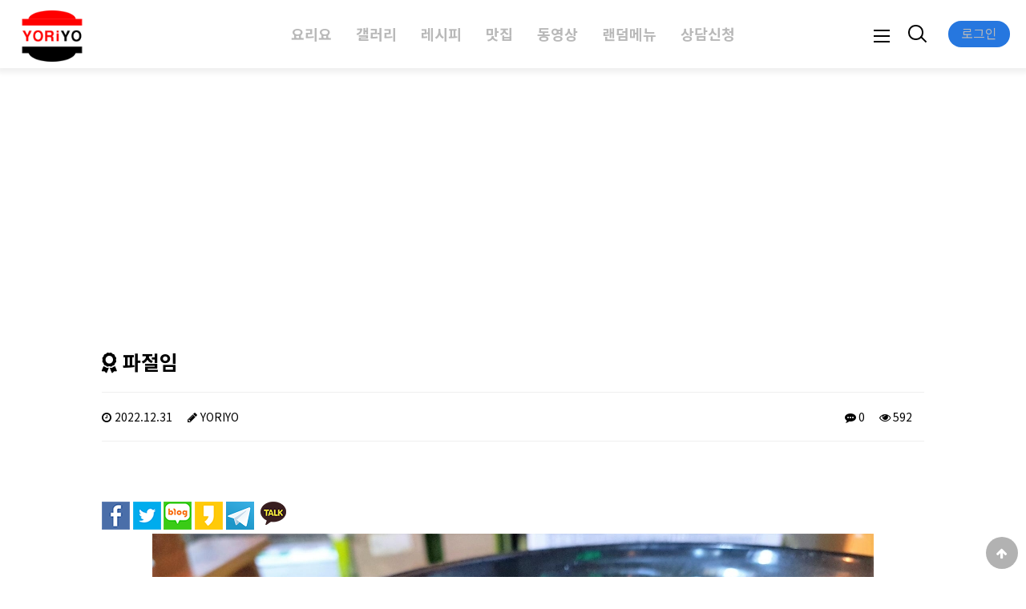

--- FILE ---
content_type: text/html; charset=utf-8
request_url: https://yoriyo.com/bbs/board.php?bo_table=service&wr_id=65
body_size: 24733
content:

<!doctype html>
<html lang="ko">
<head>
<meta charset="utf-8">
<meta name="google-site-verification" content="lFa-xQAlhLM_C7uIozRs6NNBUBpmdqLzX1D39kTCurY" />

<!-- Global site tag (gtag.js) - Google Analytics -->
<script async src="https://www.googletagmanager.com/gtag/js?id=G-KDZHH4TJ2J"></script>
<script>
  window.dataLayer = window.dataLayer || [];
  function gtag(){dataLayer.push(arguments);}
  gtag('js', new Date());

  gtag('config', 'G-KDZHH4TJ2J');
</script>


<!-- Open Graph -->
<meta name="viewport" content="width=device-width, initial-scale=1" />
<meta name="description" content="요리요 :: YORiYO">
<meta name="generator" content="요리요 :: YORIYO">
<meta name="publisher" content="요리요 :: YORIYO">
<meta name="author" contents="YORIYO">
<meta name="other agent" content="YORIYO">
<meta name="distribution" content="YORIYO">
<meta name="copyright" content="YORIYO">
<meta name="author-date" content="2022-12-31">
<meta name="date" content="2022-12-31">
<meta name="title" content="파절임 > 요리요 갤러리 | 요리요 :: YORIYO">
<meta name="subject" content="파절임 > 요리요 갤러리 | 요리요 :: YORIYO">
<meta name="keywords" content="파절임,요리요, YORiYO, 요리레시피, 맛있는 레시피, 맛집 추천, 요리배우기, 요리사진, 움식사진, 요리비법, 요리">
<meta name="description" content="파절임,요리요 : YORiYO">
<meta name="Descript-xion" content="파절임,요리요, YORiYO, 요리레시피, 맛있는 레시피, 맛집 추천, 요리배우기, 요리사진, 움식사진, 요리비법, 요리">

<meta name="robots" content="index,follow">
<meta http-equiv="content-language" content="kr">

<meta property="og:description" content="요리요 :: YORiYO">
<link rel="canonical" href="">
<link rel="canonical" href="https://yoriyo.com">

<meta itemprop="name" content="파절임 > 요리요 갤러리 | 요리요 :: YORIYO">
<meta itemprop="description" content="파절임,요리요, YORiYO, 요리레시피, 맛있는 레시피, 맛집 추천, 요리배우기, 요리사진, 움식사진, 요리비법, 요리">
<meta itemprop="image" content="https://yoriyo.com/data/file/service/thumb-3537656658_SCdrRevW_8c2d85a9d04504614d441feffbe483dbb61cfaed_700x700.jpg">

<meta property="og:locale" content="ko_KR">
<meta property="og:type" content="website">
<meta property="og:author" content="YORIYO">
<meta property="og:site_name" content="파절임 > 요리요 갤러리 | 요리요 :: YORIYO">
<meta property="og:title" content="파절임 > 요리요 갤러리 | 요리요 :: YORIYO">
<meta property="og:description" content="파절임,요리요 : YORiYO">
<meta property="og:url" content="https://yoriyo.com/bbs/board.php?bo_table=service&wr_id=65">

<meta property="og:image:width" content="700">
<meta property="og:image:height" content="700">
<meta property="og:image" content="https://yoriyo.com/data/file/service/thumb-3537656658_SCdrRevW_8c2d85a9d04504614d441feffbe483dbb61cfaed_700x700.jpg">

<meta property="og:updated_time" content="2022-12-31T13:53:15+09:00">

<meta name="twitter:card" content="summary_large_image">
<meta name="twitter:domain" content="https://yoriyo.com">
<meta name="twitter:title" content="파절임 > 요리요 갤러리 | 요리요 :: YORIYO">
<meta name="twitter:site" content="https://yoriyo.com">
<meta name="twitter:url" content="https://yoriyo.com/bbs/board.php?bo_table=service&wr_id=65">
<meta name="twitter:description" content="파절임,요리요, YORiYO, 요리레시피, 맛있는 레시피, 맛집 추천, 요리배우기, 요리사진, 움식사진, 요리비법, 요리">
<meta name="twitter:image" content="https://yoriyo.com/data/file/service/thumb-3537656658_SCdrRevW_8c2d85a9d04504614d441feffbe483dbb61cfaed_700x700.jpg">

<meta name="apple-mobile-web-app-title" content="파절임 > 요리요 갤러리 | 요리요 :: YORIYO">
<meta name="apple-mobile-web-app-title" content="요리요 :: YORIYO">

<!-- Open Graph -->



<meta name="viewport" content="width=device-width,initial-scale=1.0,minimum-scale=0,maximum-scale=10,user-scalable=yes">
<meta name="HandheldFriendly" content="true">
<meta name="format-detection" content="telephone=no">
<meta http-equiv="X-UA-Compatible" content="IE=10,chrome=1">

<link rel="shortcut icon" href="/favicon.ico" type="image/x-ico" />
<title>파절임 > 요리요 갤러리 | 요리요 :: YORIYO</title>
<link rel="stylesheet" href="https://yoriyo.com/theme/yoriyo/css/mobile.css?ver=210505">
<link rel="stylesheet" href="https://yoriyo.com/js/font-awesome/css/font-awesome.min.css?ver=210505">
<link rel="stylesheet" href="https://yoriyo.com/theme/yoriyo/mobile/skin/outlogin/basic/style.css?ver=210505">
<link rel="stylesheet" href="https://yoriyo.com/theme/yoriyo/mobile/skin/board/false9_gallery_watermark_photo/autoptimize_bbs.css?ver=210505">
<link
    rel="stylesheet"
    href="https://cdnjs.cloudflare.com/ajax/libs/font-awesome/5.8.2/css/all.min.css"
  />

<!--[if lte IE 8]>
<script src="https://yoriyo.com/js/html5.js"></script>
<![endif]-->
<script>
// 자바스크립트에서 사용하는 전역변수 선언
var g5_url       = "https://yoriyo.com";
var g5_bbs_url   = "https://yoriyo.com/bbs";
var g5_is_member = "";
var g5_is_admin  = "";
var g5_is_mobile = "1";
var g5_bo_table  = "service";
var g5_sca       = "";
var g5_editor    = "";
var g5_cookie_domain = "";
</script>
<script src="https://yoriyo.com/js/modernizr.custom.70111.js"></script>
<script src="https://yoriyo.com/js/jquery-1.12.4.min.js?ver=210505"></script>
<script src="https://yoriyo.com/js/jquery-migrate-1.4.1.min.js?ver=210505"></script>
<script src="https://yoriyo.com/js/jquery.menu.js?ver=210505"></script>
<script src="https://yoriyo.com/js/common.js?ver=210505"></script>
<script src="https://yoriyo.com/js/wrest.js?ver=210505"></script>
<script src="https://yoriyo.com/js/placeholders.min.js?ver=210505"></script>
<script src="https://yoriyo.com/theme/yoriyo/js/theme_common.js?ver=210505"></script>
</head>
<body>

<header id="hd" class="top">
    <h1 id="hd_h1">파절임 > 요리요 갤러리</h1>

    <div class="to_content"><a href="#container">본문 바로가기</a></div>

    
 

    <div id="hd_wrapper">

        <div id="logo">
            <a href="https://yoriyo.com"><img src="https://yoriyo.com/img/m_logo.png" alt="요리요 :: YORIYO"></a>
        </div>
        <div id="hd_btn">
            <button type="button" class="hd_menu_btn"><span class="menu-icon"></span><span class="sound_only">전체메뉴</span></button>
            <button type="button" class="hd_sch_btn"><span class="search-icon"></span><span class="sound_only">검색열기</span></button>
            <div class="ol">
<a href="https://yoriyo.com/bbs/login.php" class="btn_b02 btn_s">로그인</a>
</div>
        </div>
        <div id="hd_sch">
            <div class="sch_wr">
                <h2 class="sound_only">사이트 내 전체검색</h2>
                <form name="fsearchbox" action="https://yoriyo.com/bbs/search.php" onsubmit="return fsearchbox_submit(this);" method="get">
                <input type="hidden" name="sfl" value="wr_subject||wr_content">
                <input type="hidden" name="sop" value="and">
                <input type="text" name="stx" id="sch_stx" placeholder="검색어(필수)" required maxlength="20">
                <button type="submit" value="검색" id="sch_submit"><i class="fa fa-search" aria-hidden="true"></i><span class="sound_only">검색</span></button>
                </form>

                <script>
                function fsearchbox_submit(f)
                {
                    if (f.stx.value.length < 2) {
                        alert("검색어는 두글자 이상 입력하십시오.");
                        f.stx.select();
                        f.stx.focus();
                        return false;
                    }

                    // 검색에 많은 부하가 걸리는 경우 이 주석을 제거하세요.
                    var cnt = 0;
                    for (var i=0; i<f.stx.value.length; i++) {
                        if (f.stx.value.charAt(i) == ' ')
                            cnt++;
                    }

                    if (cnt > 1) {
                        alert("빠른 검색을 위하여 검색어에 공백은 한개만 입력할 수 있습니다.");
                        f.stx.select();
                        f.stx.focus();
                        return false;
                    }

                    return true;
                }
                </script>
                <button type="button" class="btn_close"><i class="fa fa-times-circle"></i><span class="sound_only">검색</span></button>
            </div>
        </div>

        <div id="gnb">

            <ul id="gnb_1dul">
                            <li class="gnb_1dli">
                    <a href="https://yoriyo.com/bbs/board.php?bo_table=banner" target="_self" class="gnb_1da">요리요</a>
                                    </li>
                            <li class="gnb_1dli">
                    <a href="https://yoriyo.com/bbs/board.php?bo_table=service" target="_self" class="gnb_1da">갤러리</a>
                                    </li>
                            <li class="gnb_1dli">
                    <a href="https://yoriyo.com/bbs/board.php?bo_table=review" target="_self" class="gnb_1da">레시피</a>
                                    </li>
                            <li class="gnb_1dli">
                    <a href="https://yoriyo.com/bbs/board.php?bo_table=team" target="_self" class="gnb_1da">맛집</a>
                                    </li>
                            <li class="gnb_1dli">
                    <a href="https://yoriyo.com/bbs/board.php?bo_table=youtube" target="_self" class="gnb_1da">동영상</a>
                                    </li>
                            <li class="gnb_1dli">
                    <a href="https://yoriyo.com/theme/yoriyo/food.php" target="_self" class="gnb_1da">랜덤메뉴</a>
                                    </li>
                            <li class="gnb_1dli">
                    <a href="https://yoriyo.com/bbs/write.php?bo_table=contact" target="_self" class="gnb_1da">상담신청</a>
                                    </li>
                        </ul>

        </div>

     
        <script>
        $(function () {
            //폰트 크기 조정 위치 지정
            var font_resize_class = get_cookie("ck_font_resize_add_class");
            if( font_resize_class == 'ts_up' ){
                $("#text_size button").removeClass("select");
                $("#size_def").addClass("select");
            } else if (font_resize_class == 'ts_up2') {
                $("#text_size button").removeClass("select");
                $("#size_up").addClass("select");
            }

            $(".hd_opener").on("click", function() {
                var $this = $(this);
                var $hd_layer = $this.next(".hd_div");

                if($hd_layer.is(":visible")) {
                    $hd_layer.hide();
                    $this.find("span").text("열기");
                } else {
                    var $hd_layer2 = $(".hd_div:visible");
                    $hd_layer2.prev(".hd_opener").find("span").text("열기");
                    $hd_layer2.hide();

                    $hd_layer.show();
                    $this.find("span").text("닫기");
                }
            });


            $(".btn_gnb_op").click(function(){
                $(this).toggleClass("btn_gnb_cl").next(".gnb_2dul").slideToggle(300);
                
            });

            $(".hd_closer").on("click", function() {
                var idx = $(".hd_closer").index($(this));
                $(".hd_div:visible").hide();
                $(".hd_opener:eq("+idx+")").find("span").text("열기");
            });

            $(".hd_sch_btn").on("click", function() {
                $("#hd_sch").show();
            });

            $("#hd_sch .btn_close").on("click", function() {
                $("#hd_sch").hide();
            });


        });
        </script>
        
    </div>

    <div id="al_menu">
        <div class="bg"></div>
        <div class="menu_wr">
            <ul id="menu">
                            <li class="menu_li">
                    <h2><a href="https://yoriyo.com/bbs/board.php?bo_table=banner" target="_self" class="menu_a">요리요</a></h2>
                                    </li>
                            <li class="menu_li">
                    <h2><a href="https://yoriyo.com/bbs/board.php?bo_table=service" target="_self" class="menu_a">갤러리</a></h2>
                                    </li>
                            <li class="menu_li">
                    <h2><a href="https://yoriyo.com/bbs/board.php?bo_table=review" target="_self" class="menu_a">레시피</a></h2>
                                    </li>
                            <li class="menu_li">
                    <h2><a href="https://yoriyo.com/bbs/board.php?bo_table=team" target="_self" class="menu_a">맛집</a></h2>
                                    </li>
                            <li class="menu_li">
                    <h2><a href="https://yoriyo.com/bbs/board.php?bo_table=youtube" target="_self" class="menu_a">동영상</a></h2>
                                    </li>
                            <li class="menu_li">
                    <h2><a href="https://yoriyo.com/theme/yoriyo/food.php" target="_self" class="menu_a">랜덤메뉴</a></h2>
                                    </li>
                            <li class="menu_li">
                    <h2><a href="https://yoriyo.com/bbs/write.php?bo_table=contact" target="_self" class="menu_a">상담신청</a></h2>
                                    </li>
                        </ul>
            <button type="button" class="btn_close"><i class="fa fa-times"></i><span class="sound_only">닫기</span></button>
        </div>
        <script>
        $(".btn_menu_op").click(function(){
            $(this).next(".sub_menu").slideToggle(300);
        });
        $("#al_menu .btn_close").click(function(){
            $("#al_menu").hide();
        });
        $(".hd_menu_btn").click(function(){
            $("#al_menu").show();
        });
        </script>
    </div>
</header>



<div id="wrapper">

    <div id="container">
    <h2 id="container_title" class="top" title="파절임 &gt; 요리요 갤러리">요리요 갤러리</h2><script src="https://yoriyo.com/js/viewimageresize.js"></script>
<link rel="stylesheet" href="https://yoriyo.com/js/font-awesome/css/font-awesome.min.css">



<style>
.sv_member {color:#000 !important;}
</style>

<div id="ajax-a">
<div class="ajax-b">

		<div class="main-content">

			<div class="section">
				<div class="container">

				<div class="view_content" style="width:95%;padding:0; margin:0 auto;"> 

					<h3 class="mt-5 mb-2">
					<i class="fas fa-award"></i>
					파절임					</h3>
		
					<div class="meta mb-4 border_tb">
						<div class="flo_l">
							<span><i class="fa fa-clock-o" aria-hidden="true"></i> 2022.12.31</span>
							<span><i class="fa fa-pencil" aria-hidden="true"></i> <span class="sv_member">YORIYO</span></span>
						</div>
						<div class="flo_r">
														<span><i class="fa fa-commenting"></i> 0</span>
							<span><i class="fa fa-eye" aria-hidden="true"></i> 592</span>
						</div>
						<div class="cbt"></div>
					</div>
					
					<br>
					<br>

					<div class="clearfix">
										
						<div class="wp-block-kadence-rowlayout alignnone">
							<div id="kt-layout-id_f1fa31-ca" class="kt-row-layout-inner  kt-layout-id_f1fa31-ca">
								<div class="kt-row-column-wrap kt-has-2-columns kt-gutter-default kt-row-valign-top kt-row-layout-left-golden kt-tab-layout-inherit kt-m-colapse-left-to-right kt-mobile-layout-row">


									<div class="wp-block-kadence-column inner-column-1">

									<div class="kt-inside-inner-col txt">
										
											

 <!-- SNS 시작 { -->
	

<script src="//developers.kakao.com/sdk/js/kakao.min.js" charset="utf-8"></script>
<script src="https://yoriyo.com/js/kakaolink.js" charset="utf-8"></script>
<script type='text/javascript'>
    //<![CDATA[
        // 사용할 앱의 Javascript 키를 설정해 주세요.
        Kakao.init("fa9cdd9774d0a51c7f38cde536740c74");

        function Kakao_sendLink() {
            var webUrl = location.protocol+"//yoriyo.com/bbs/board.php?bo_table=service&wr_id=65",
                imageUrl = $("#bo_v_img").find("img").attr("src") || $(".view_image").find("img").attr("src") || '';

            Kakao.Link.sendDefault({
                objectType: 'feed',
                content: {
                    title: "파절임",
                    description: "파절임",
                    imageUrl: imageUrl,
                    link: {
                        mobileWebUrl: webUrl,
                        webUrl: webUrl
                    }
                },
                buttons: [{
                    title: '자세히 보기',
                    link: {
                        mobileWebUrl: webUrl,
                        webUrl: webUrl
                    }
                }]
            });
        }
    //]]>
</script>


                <a href="https://yoriyo.com/bbs/sns_send.php?longurl=http%3A%2F%2Fyoriyo.com%2Fbbs%2Fboard.php%3Fbo_table%3Dservice%26wr_id%3D65&title=%ED%8C%8C%EC%A0%88%EC%9E%84&title=%ED%8C%8C%EC%A0%88%EC%9E%84&amp;sns=facebook" target="_blank"><img src="https://yoriyo.com/plugin/sns/icon/facebook1.png" alt="페이스북 보내기"></a>
                <a href="https://yoriyo.com/bbs/sns_send.php?longurl=http%3A%2F%2Fyoriyo.com%2Fbbs%2Fboard.php%3Fbo_table%3Dservice%26wr_id%3D65&title=%ED%8C%8C%EC%A0%88%EC%9E%84&title=%ED%8C%8C%EC%A0%88%EC%9E%84&amp;sns=twitter" target="_blank"><img src="https://yoriyo.com/plugin/sns/icon/twitter1.png" alt="트위터 보내기"></a>
                <a href="https://yoriyo.com/bbs/sns_send.php?longurl=http%3A%2F%2Fyoriyo.com%2Fbbs%2Fboard.php%3Fbo_table%3Dservice%26wr_id%3D65&title=%ED%8C%8C%EC%A0%88%EC%9E%84&title=%ED%8C%8C%EC%A0%88%EC%9E%84&amp;sns=blog" target="_blank"><img src="https://yoriyo.com/plugin/sns/icon/blog.png" alt="블로그 보내기"></a>
                <a href="https://yoriyo.com/bbs/sns_send.php?longurl=http%3A%2F%2Fyoriyo.com%2Fbbs%2Fboard.php%3Fbo_table%3Dservice%26wr_id%3D65&title=%ED%8C%8C%EC%A0%88%EC%9E%84&title=%ED%8C%8C%EC%A0%88%EC%9E%84&amp;sns=kakaostory" target="_blank"><img src="https://yoriyo.com/plugin/sns/icon/kakaostory.png" alt="카카오스토리 보내기"></a>
                <a href="https://yoriyo.com/bbs/sns_send.php?longurl=http%3A%2F%2Fyoriyo.com%2Fbbs%2Fboard.php%3Fbo_table%3Dservice%26wr_id%3D65&title=%ED%8C%8C%EC%A0%88%EC%9E%84&title=%ED%8C%8C%EC%A0%88%EC%9E%84&amp;sns=telegram "target="_blank"><img src="https://yoriyo.com/plugin/sns/icon/telegram.png" alt="텔레그램 보내기"></a>
				<a href="javascript:Kakao_sendLink();" class="" >
		<target="_blank"><img src="https://yoriyo.com/plugin/sns/icon/kakaotalk.png" alt="카톡 보내기">	</a>
		
</a>

<!-- SNS 끝 { -->

<!-- 카카오 끝 { -->



											<p align=center><a href="https://yoriyo.com/bbs/view_image.php?bo_table=service&amp;fn=3537656658_SCdrRevW_8c2d85a9d04504614d441feffbe483dbb61cfaed.jpg" target="_blank" class="view_image"><img src="https://yoriyo.com/data/file/service/thumb-3537656658_SCdrRevW_8c2d85a9d04504614d441feffbe483dbb61cfaed_900x675.jpg" alt=""/></a></div>


											파절임
											<br><br>

											

										
										</div>
									</div>

								</div>
							</div>
						</div>

					</div>

	
					
					
					

				</div>
				</div>


				<div class="section">
				<div class="container">

				<div class="template-form">
				<input type="button" value="목록" class="wpcf7-form-control wpcf7-submit txt" style="margin-right:0px;" onClick="location.href='https://yoriyo.com/bbs/board.php?bo_table=service'">
												
				</div>

				</div>
				</div>

				<div class="section">
				<div class="container">
     
   
				
<script>
// 글자수 제한
var char_min = parseInt(0); // 최소
var char_max = parseInt(0); // 최대
</script>

<style>
.textarea {border:0px;}
</style>


<div class="section">
<div class="container" style="margin:0px; padding:0px;">

<div id="comments" class="item comments">
	<h3 class="comments-title mb-4">Comments</h3>
		<ol class="comment-list">
			<li id="li-comment-2">

							<p id="bo_vc_empty">등록된 코멘트가 없습니다.</p>
				</li><!-- #comment-## -->
		</ol>

		
	</div>
</div>
</div>





<!-- } 댓글 쓰기 끝 --><script src="https://yoriyo.com/js/md5.js"></script>

				</div>
				</div>


</div>
</div>
</div>


<script>

function board_move(href)
{
    window.open(href, "boardmove", "left=50, top=50, width=500, height=550, scrollbars=1");
}
</script>

<script>
$(function() {
    $("a.view_image").click(function() {
        window.open(this.href, "large_image", "location=yes,links=no,toolbar=no,top=10,left=10,width=10,height=10,resizable=yes,scrollbars=no,status=no");
        return false;
    });

    // 추천, 비추천
    $("#good_button, #nogood_button").click(function() {
        var $tx;
        if(this.id == "good_button")
            $tx = $("#bo_v_act_good");
        else
            $tx = $("#bo_v_act_nogood");

        excute_good(this.href, $(this), $tx);
        return false;
    });

    // 이미지 리사이즈
    $("#bo_v_atc").viewimageresize();

    //sns공유
    $(".btn_share").click(function(){
        $("#bo_v_sns").fadeIn();
   
    });

    $(document).mouseup(function (e) {
        var container = $("#bo_v_sns");
        if (!container.is(e.target) && container.has(e.target).length === 0){
        container.css("display","none");
        }	
    });
});

function excute_good(href, $el, $tx)
{
    $.post(
        href,
        { js: "on" },
        function(data) {
            if(data.error) {
                alert(data.error);
                return false;
            }

            if(data.count) {
                $el.find("strong").text(number_format(String(data.count)));
                if($tx.attr("id").search("nogood") > -1) {
                    $tx.text("이 글을 비추천하셨습니다.");
                    $tx.fadeIn(200).delay(2500).fadeOut(200);
                } else {
                    $tx.text("이 글을 추천하셨습니다.");
                    $tx.fadeIn(200).delay(2500).fadeOut(200);
                }
            }
        }, "json"
    );
}
</script>
<!-- } 게시글 읽기 끝 -->
    </div>
</div>


<div id="ft">
    <div class="ft_wr">
            

            <div id="ft_company">
                <a href="https://yoriyo.com/bbs/content.php?co_id=company">요리요</a>
                <a href="https://yoriyo.com/bbs/content.php?co_id=privacy">개인정보처리방침</a>
                <a href="https://yoriyo.com/bbs/content.php?co_id=provision">서비스이용약관</a>
            </div>
            <div id="ft_copy">Copyright &copy; <b>Yoriyo.com</b> All rights reserved.</div>

    </div>
    <button type="button" id="top_btn"><i class="fa fa-arrow-up" aria-hidden="true"></i><span class="sound_only">상단으로</span></button>
    </div>



<script>
jQuery(function($) {

    $( document ).ready( function() {
                
        //상단고정
        if( $(".top").length ){
            var jbOffset = $(".top").offset();
            $( window ).scroll( function() {
                if ( $( document ).scrollTop() > jbOffset.top ) {
                    $( '.top' ).addClass( 'fixed' );
                }
                else {
                    $( '.top' ).removeClass( 'fixed' );
                }
            });
        }

        // 폰트 리사이즈 쿠키있으면 실행
        font_resize("container", get_cookie("ck_font_resize_rmv_class"), get_cookie("ck_font_resize_add_class"));
        
        //상단으로
        $("#top_btn").on("click", function() {
            $("html, body").animate({scrollTop:0}, '500');
            return false;
        });

    });
});
</script>



<!-- ie6,7에서 사이드뷰가 게시판 목록에서 아래 사이드뷰에 가려지는 현상 수정 -->
<!--[if lte IE 7]>
<script>
$(function() {
    var $sv_use = $(".sv_use");
    var count = $sv_use.length;

    $sv_use.each(function() {
        $(this).css("z-index", count);
        $(this).css("position", "relative");
        count = count - 1;
    });
});
</script>
<![endif]-->


</body>
</html>

<!-- 사용스킨 : theme/false9_gallery_watermark_photo -->


--- FILE ---
content_type: text/css
request_url: https://yoriyo.com/theme/yoriyo/mobile/skin/outlogin/basic/style.css?ver=210505
body_size: 1564
content:
@charset "utf-8";
.ol{float:left;padding:26px 20px}
#hd_btn .prf_btn {width:auto;;height:33px;line-height:33px}
.prf_btn img{vertical-align:middle;width:30px;height:auto;border-radius:50px}
#ol_after_private{display:none;position:absolute;top:80px;right:0;background:#fff;border-radius:3px;z-index:79;width:160px;text-align:left;
-webkit-box-shadow: 0 2px 7px rgba(0,0,0,0.2) ;
-moz-box-shadow: 0 2px 7px rgba(0,0,0,0.2);
box-shadow: 0 2px 7px rgba(0,0,0,0.2);}
#ol_after_private li{line-height:30px;display:block;float:none}
#ol_after_private li a{width:100%;display:block;padding:0 15px;line-height:40px;font-size: 13px;color: #a8a6b0;float: left;position: relative;font-weight:normal;white-space: nowrap; border-top: 1px solid rgba(0,0,0,0.03);
transition: 0.3s all ease-in-out;
-webkit-transition: 0.3s all ease-in-out;
-moz-transition: 0.3s all ease-in-out;
-o-transition: 0.3s all ease-in-out;
-ms-transition: 0.3s all ease-in-out}
#ol_after_private li a:after {display:block;visibility:hidden;clear:both;content:""}
#ol_after_private li a:hover{color: #5166d8; background: #fafafa;}
#ol_after_private li a:active { background: #eaecf7;color:#5166d8}

#ol_after_private li strong{display:inline-block;background:#4ad1d4;color:#fff;;float:right;line-height:20px;border-radius:30px;padding:0 7px;font-size:0.92em;margin-top:9px;font-weight:300}
#ol_after_private li .admin{color:#ff0000 !important}

@media (max-width: 969px){
     .ol{padding: 11px 15px;}
    .prf_btn img{width:26px;}
    #hd_btn .btn_b02 {padding:0 15px}
    #ol_after_private{top:55px}
}

